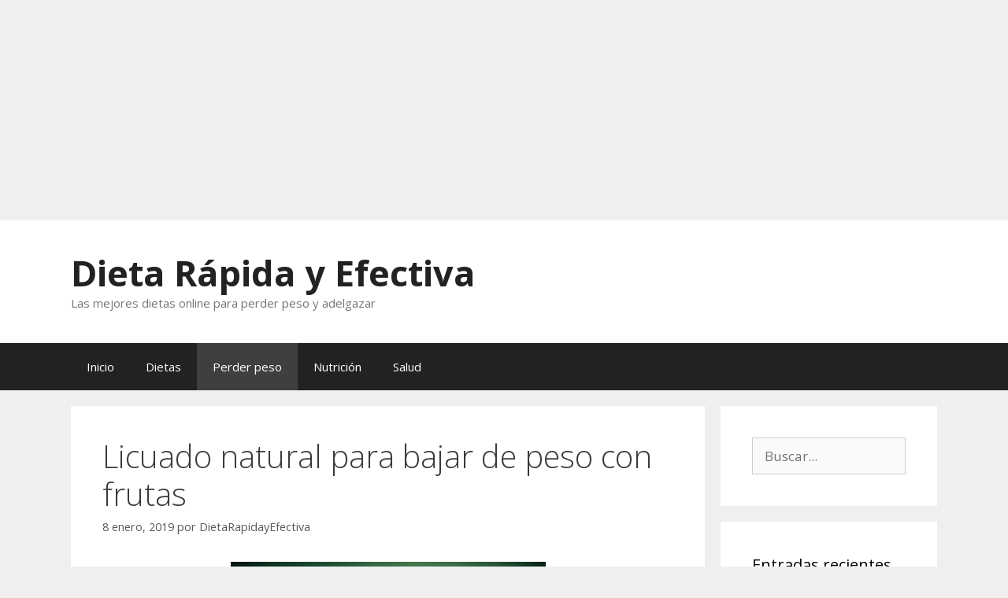

--- FILE ---
content_type: text/html; charset=UTF-8
request_url: https://dietarapidayefectiva.com/licuado-natural-para-bajar-de-peso-con-frutas/
body_size: 17875
content:
<!DOCTYPE html>
<html lang="es">
<head>
	<meta charset="UTF-8">
	<meta name='robots' content='index, follow, max-image-preview:large, max-snippet:-1, max-video-preview:-1' />
<meta name="viewport" content="width=device-width, initial-scale=1">
	<!-- This site is optimized with the Yoast SEO plugin v26.8 - https://yoast.com/product/yoast-seo-wordpress/ -->
	<title>Licuado natural para bajar de peso con frutas - Dieta Rápida y Efectiva</title>
	<link rel="canonical" href="https://dietarapidayefectiva.com/licuado-natural-para-bajar-de-peso-con-frutas/" />
	<meta property="og:locale" content="es_ES" />
	<meta property="og:type" content="article" />
	<meta property="og:title" content="Licuado natural para bajar de peso con frutas - Dieta Rápida y Efectiva" />
	<meta property="og:description" content="Los licuados naturales para bajar de peso son una de las mejores estrategias entre las que se puede optar, resaltando que los batidos de dieta, en la mayoría de los casos se caracterizan porque su preparación se hace a partir de ingredientes de alta calidad que ofrecen combinaciones excelentes. Por otro lado, las experiencias y ... Leer más" />
	<meta property="og:url" content="https://dietarapidayefectiva.com/licuado-natural-para-bajar-de-peso-con-frutas/" />
	<meta property="og:site_name" content="Dieta Rápida y Efectiva" />
	<meta property="article:publisher" content="https://www.facebook.com/DietaRapidayEfectiva" />
	<meta property="article:published_time" content="2019-01-08T10:00:00+00:00" />
	<meta property="og:image" content="https://2.bp.blogspot.com/-fUftslvdUNg/WW1vZ33y2OI/AAAAAAAAF6o/uPj0ln_GiGILhjGJoU6rnIidij0exuV2gCPcBGAYYCw/s400/Bebidas%2Bdesintoxicantes%2Bpara%2Bperder%2Bpeso%2Bnaturalmente%2B%25282%2529.jpg" />
	<meta name="author" content="DietaRapidayEfectiva" />
	<meta name="twitter:card" content="summary_large_image" />
	<meta name="twitter:creator" content="@dietarapidayefe" />
	<meta name="twitter:site" content="@dietarapidayefe" />
	<meta name="twitter:label1" content="Escrito por" />
	<meta name="twitter:data1" content="DietaRapidayEfectiva" />
	<meta name="twitter:label2" content="Tiempo de lectura" />
	<meta name="twitter:data2" content="2 minutos" />
	<script type="application/ld+json" class="yoast-schema-graph">{"@context":"https://schema.org","@graph":[{"@type":"Article","@id":"https://dietarapidayefectiva.com/licuado-natural-para-bajar-de-peso-con-frutas/#article","isPartOf":{"@id":"https://dietarapidayefectiva.com/licuado-natural-para-bajar-de-peso-con-frutas/"},"author":{"name":"DietaRapidayEfectiva","@id":"https://dietarapidayefectiva.com/#/schema/person/9091af576175e328ffd174f564f9d47b"},"headline":"Licuado natural para bajar de peso con frutas","datePublished":"2019-01-08T10:00:00+00:00","mainEntityOfPage":{"@id":"https://dietarapidayefectiva.com/licuado-natural-para-bajar-de-peso-con-frutas/"},"wordCount":432,"commentCount":0,"publisher":{"@id":"https://dietarapidayefectiva.com/#organization"},"image":{"@id":"https://dietarapidayefectiva.com/licuado-natural-para-bajar-de-peso-con-frutas/#primaryimage"},"thumbnailUrl":"https://2.bp.blogspot.com/-fUftslvdUNg/WW1vZ33y2OI/AAAAAAAAF6o/uPj0ln_GiGILhjGJoU6rnIidij0exuV2gCPcBGAYYCw/s400/Bebidas%2Bdesintoxicantes%2Bpara%2Bperder%2Bpeso%2Bnaturalmente%2B%25282%2529.jpg","articleSection":["bajar de peso","licuado natural","licuado para adelgazar","perder peso"],"inLanguage":"es","potentialAction":[{"@type":"CommentAction","name":"Comment","target":["https://dietarapidayefectiva.com/licuado-natural-para-bajar-de-peso-con-frutas/#respond"]}]},{"@type":"WebPage","@id":"https://dietarapidayefectiva.com/licuado-natural-para-bajar-de-peso-con-frutas/","url":"https://dietarapidayefectiva.com/licuado-natural-para-bajar-de-peso-con-frutas/","name":"Licuado natural para bajar de peso con frutas - Dieta Rápida y Efectiva","isPartOf":{"@id":"https://dietarapidayefectiva.com/#website"},"primaryImageOfPage":{"@id":"https://dietarapidayefectiva.com/licuado-natural-para-bajar-de-peso-con-frutas/#primaryimage"},"image":{"@id":"https://dietarapidayefectiva.com/licuado-natural-para-bajar-de-peso-con-frutas/#primaryimage"},"thumbnailUrl":"https://2.bp.blogspot.com/-fUftslvdUNg/WW1vZ33y2OI/AAAAAAAAF6o/uPj0ln_GiGILhjGJoU6rnIidij0exuV2gCPcBGAYYCw/s400/Bebidas%2Bdesintoxicantes%2Bpara%2Bperder%2Bpeso%2Bnaturalmente%2B%25282%2529.jpg","datePublished":"2019-01-08T10:00:00+00:00","breadcrumb":{"@id":"https://dietarapidayefectiva.com/licuado-natural-para-bajar-de-peso-con-frutas/#breadcrumb"},"inLanguage":"es","potentialAction":[{"@type":"ReadAction","target":["https://dietarapidayefectiva.com/licuado-natural-para-bajar-de-peso-con-frutas/"]}]},{"@type":"ImageObject","inLanguage":"es","@id":"https://dietarapidayefectiva.com/licuado-natural-para-bajar-de-peso-con-frutas/#primaryimage","url":"https://2.bp.blogspot.com/-fUftslvdUNg/WW1vZ33y2OI/AAAAAAAAF6o/uPj0ln_GiGILhjGJoU6rnIidij0exuV2gCPcBGAYYCw/s400/Bebidas%2Bdesintoxicantes%2Bpara%2Bperder%2Bpeso%2Bnaturalmente%2B%25282%2529.jpg","contentUrl":"https://2.bp.blogspot.com/-fUftslvdUNg/WW1vZ33y2OI/AAAAAAAAF6o/uPj0ln_GiGILhjGJoU6rnIidij0exuV2gCPcBGAYYCw/s400/Bebidas%2Bdesintoxicantes%2Bpara%2Bperder%2Bpeso%2Bnaturalmente%2B%25282%2529.jpg"},{"@type":"BreadcrumbList","@id":"https://dietarapidayefectiva.com/licuado-natural-para-bajar-de-peso-con-frutas/#breadcrumb","itemListElement":[{"@type":"ListItem","position":1,"name":"Portada","item":"https://dietarapidayefectiva.com/"},{"@type":"ListItem","position":2,"name":"Licuado natural para bajar de peso con frutas"}]},{"@type":"WebSite","@id":"https://dietarapidayefectiva.com/#website","url":"https://dietarapidayefectiva.com/","name":"Dieta Rápida y Efectiva","description":"Las mejores dietas online para perder peso y adelgazar","publisher":{"@id":"https://dietarapidayefectiva.com/#organization"},"potentialAction":[{"@type":"SearchAction","target":{"@type":"EntryPoint","urlTemplate":"https://dietarapidayefectiva.com/?s={search_term_string}"},"query-input":{"@type":"PropertyValueSpecification","valueRequired":true,"valueName":"search_term_string"}}],"inLanguage":"es"},{"@type":"Organization","@id":"https://dietarapidayefectiva.com/#organization","name":"Dieta Rápida y Efectiva","url":"https://dietarapidayefectiva.com/","logo":{"@type":"ImageObject","inLanguage":"es","@id":"https://dietarapidayefectiva.com/#/schema/logo/image/","url":"https://dietarapidayefectiva.com/wp-content/uploads/2020/01/perfil.png","contentUrl":"https://dietarapidayefectiva.com/wp-content/uploads/2020/01/perfil.png","width":250,"height":250,"caption":"Dieta Rápida y Efectiva"},"image":{"@id":"https://dietarapidayefectiva.com/#/schema/logo/image/"},"sameAs":["https://www.facebook.com/DietaRapidayEfectiva","https://x.com/dietarapidayefe","https://www.instagram.com/dietarapidayefectiva/"]},{"@type":"Person","@id":"https://dietarapidayefectiva.com/#/schema/person/9091af576175e328ffd174f564f9d47b","name":"DietaRapidayEfectiva","image":{"@type":"ImageObject","inLanguage":"es","@id":"https://dietarapidayefectiva.com/#/schema/person/image/","url":"https://secure.gravatar.com/avatar/09c254ad9d84d6825eee9d8f4eb8b3c260854897b3e7e60176d911d0c57e53f3?s=96&d=mm&r=g","contentUrl":"https://secure.gravatar.com/avatar/09c254ad9d84d6825eee9d8f4eb8b3c260854897b3e7e60176d911d0c57e53f3?s=96&d=mm&r=g","caption":"DietaRapidayEfectiva"}}]}</script>
	<!-- / Yoast SEO plugin. -->


<link rel='dns-prefetch' href='//www.googletagmanager.com' />
<link rel='dns-prefetch' href='//pagead2.googlesyndication.com' />
<link href='https://fonts.gstatic.com' crossorigin rel='preconnect' />
<link href='https://fonts.googleapis.com' crossorigin rel='preconnect' />
<link rel="alternate" type="application/rss+xml" title="Dieta Rápida y Efectiva &raquo; Feed" href="https://dietarapidayefectiva.com/feed/" />
<link rel="alternate" type="application/rss+xml" title="Dieta Rápida y Efectiva &raquo; Feed de los comentarios" href="https://dietarapidayefectiva.com/comments/feed/" />
<link rel="alternate" type="application/rss+xml" title="Dieta Rápida y Efectiva &raquo; Comentario Licuado natural para bajar de peso con frutas del feed" href="https://dietarapidayefectiva.com/licuado-natural-para-bajar-de-peso-con-frutas/feed/" />
<link rel="alternate" title="oEmbed (JSON)" type="application/json+oembed" href="https://dietarapidayefectiva.com/wp-json/oembed/1.0/embed?url=https%3A%2F%2Fdietarapidayefectiva.com%2Flicuado-natural-para-bajar-de-peso-con-frutas%2F" />
<link rel="alternate" title="oEmbed (XML)" type="text/xml+oembed" href="https://dietarapidayefectiva.com/wp-json/oembed/1.0/embed?url=https%3A%2F%2Fdietarapidayefectiva.com%2Flicuado-natural-para-bajar-de-peso-con-frutas%2F&#038;format=xml" />
<!-- dietarapidayefectiva.com is managing ads with Advanced Ads 2.0.16 – https://wpadvancedads.com/ --><script id="dieta-ready">
			window.advanced_ads_ready=function(e,a){a=a||"complete";var d=function(e){return"interactive"===a?"loading"!==e:"complete"===e};d(document.readyState)?e():document.addEventListener("readystatechange",(function(a){d(a.target.readyState)&&e()}),{once:"interactive"===a})},window.advanced_ads_ready_queue=window.advanced_ads_ready_queue||[];		</script>
		<style id='wp-img-auto-sizes-contain-inline-css'>
img:is([sizes=auto i],[sizes^="auto," i]){contain-intrinsic-size:3000px 1500px}
/*# sourceURL=wp-img-auto-sizes-contain-inline-css */
</style>

<link rel='stylesheet' id='generate-fonts-css' href='//fonts.googleapis.com/css?family=Open+Sans:300,300italic,regular,italic,600,600italic,700,700italic,800,800italic' media='all' />
<style id='wp-emoji-styles-inline-css'>

	img.wp-smiley, img.emoji {
		display: inline !important;
		border: none !important;
		box-shadow: none !important;
		height: 1em !important;
		width: 1em !important;
		margin: 0 0.07em !important;
		vertical-align: -0.1em !important;
		background: none !important;
		padding: 0 !important;
	}
/*# sourceURL=wp-emoji-styles-inline-css */
</style>
<link rel='stylesheet' id='wp-block-library-css' href='https://dietarapidayefectiva.com/wp-includes/css/dist/block-library/style.min.css?ver=6.9' media='all' />
<style id='global-styles-inline-css'>
:root{--wp--preset--aspect-ratio--square: 1;--wp--preset--aspect-ratio--4-3: 4/3;--wp--preset--aspect-ratio--3-4: 3/4;--wp--preset--aspect-ratio--3-2: 3/2;--wp--preset--aspect-ratio--2-3: 2/3;--wp--preset--aspect-ratio--16-9: 16/9;--wp--preset--aspect-ratio--9-16: 9/16;--wp--preset--color--black: #000000;--wp--preset--color--cyan-bluish-gray: #abb8c3;--wp--preset--color--white: #ffffff;--wp--preset--color--pale-pink: #f78da7;--wp--preset--color--vivid-red: #cf2e2e;--wp--preset--color--luminous-vivid-orange: #ff6900;--wp--preset--color--luminous-vivid-amber: #fcb900;--wp--preset--color--light-green-cyan: #7bdcb5;--wp--preset--color--vivid-green-cyan: #00d084;--wp--preset--color--pale-cyan-blue: #8ed1fc;--wp--preset--color--vivid-cyan-blue: #0693e3;--wp--preset--color--vivid-purple: #9b51e0;--wp--preset--color--contrast: var(--contrast);--wp--preset--color--contrast-2: var(--contrast-2);--wp--preset--color--contrast-3: var(--contrast-3);--wp--preset--color--base: var(--base);--wp--preset--color--base-2: var(--base-2);--wp--preset--color--base-3: var(--base-3);--wp--preset--color--accent: var(--accent);--wp--preset--gradient--vivid-cyan-blue-to-vivid-purple: linear-gradient(135deg,rgb(6,147,227) 0%,rgb(155,81,224) 100%);--wp--preset--gradient--light-green-cyan-to-vivid-green-cyan: linear-gradient(135deg,rgb(122,220,180) 0%,rgb(0,208,130) 100%);--wp--preset--gradient--luminous-vivid-amber-to-luminous-vivid-orange: linear-gradient(135deg,rgb(252,185,0) 0%,rgb(255,105,0) 100%);--wp--preset--gradient--luminous-vivid-orange-to-vivid-red: linear-gradient(135deg,rgb(255,105,0) 0%,rgb(207,46,46) 100%);--wp--preset--gradient--very-light-gray-to-cyan-bluish-gray: linear-gradient(135deg,rgb(238,238,238) 0%,rgb(169,184,195) 100%);--wp--preset--gradient--cool-to-warm-spectrum: linear-gradient(135deg,rgb(74,234,220) 0%,rgb(151,120,209) 20%,rgb(207,42,186) 40%,rgb(238,44,130) 60%,rgb(251,105,98) 80%,rgb(254,248,76) 100%);--wp--preset--gradient--blush-light-purple: linear-gradient(135deg,rgb(255,206,236) 0%,rgb(152,150,240) 100%);--wp--preset--gradient--blush-bordeaux: linear-gradient(135deg,rgb(254,205,165) 0%,rgb(254,45,45) 50%,rgb(107,0,62) 100%);--wp--preset--gradient--luminous-dusk: linear-gradient(135deg,rgb(255,203,112) 0%,rgb(199,81,192) 50%,rgb(65,88,208) 100%);--wp--preset--gradient--pale-ocean: linear-gradient(135deg,rgb(255,245,203) 0%,rgb(182,227,212) 50%,rgb(51,167,181) 100%);--wp--preset--gradient--electric-grass: linear-gradient(135deg,rgb(202,248,128) 0%,rgb(113,206,126) 100%);--wp--preset--gradient--midnight: linear-gradient(135deg,rgb(2,3,129) 0%,rgb(40,116,252) 100%);--wp--preset--font-size--small: 13px;--wp--preset--font-size--medium: 20px;--wp--preset--font-size--large: 36px;--wp--preset--font-size--x-large: 42px;--wp--preset--spacing--20: 0.44rem;--wp--preset--spacing--30: 0.67rem;--wp--preset--spacing--40: 1rem;--wp--preset--spacing--50: 1.5rem;--wp--preset--spacing--60: 2.25rem;--wp--preset--spacing--70: 3.38rem;--wp--preset--spacing--80: 5.06rem;--wp--preset--shadow--natural: 6px 6px 9px rgba(0, 0, 0, 0.2);--wp--preset--shadow--deep: 12px 12px 50px rgba(0, 0, 0, 0.4);--wp--preset--shadow--sharp: 6px 6px 0px rgba(0, 0, 0, 0.2);--wp--preset--shadow--outlined: 6px 6px 0px -3px rgb(255, 255, 255), 6px 6px rgb(0, 0, 0);--wp--preset--shadow--crisp: 6px 6px 0px rgb(0, 0, 0);}:where(.is-layout-flex){gap: 0.5em;}:where(.is-layout-grid){gap: 0.5em;}body .is-layout-flex{display: flex;}.is-layout-flex{flex-wrap: wrap;align-items: center;}.is-layout-flex > :is(*, div){margin: 0;}body .is-layout-grid{display: grid;}.is-layout-grid > :is(*, div){margin: 0;}:where(.wp-block-columns.is-layout-flex){gap: 2em;}:where(.wp-block-columns.is-layout-grid){gap: 2em;}:where(.wp-block-post-template.is-layout-flex){gap: 1.25em;}:where(.wp-block-post-template.is-layout-grid){gap: 1.25em;}.has-black-color{color: var(--wp--preset--color--black) !important;}.has-cyan-bluish-gray-color{color: var(--wp--preset--color--cyan-bluish-gray) !important;}.has-white-color{color: var(--wp--preset--color--white) !important;}.has-pale-pink-color{color: var(--wp--preset--color--pale-pink) !important;}.has-vivid-red-color{color: var(--wp--preset--color--vivid-red) !important;}.has-luminous-vivid-orange-color{color: var(--wp--preset--color--luminous-vivid-orange) !important;}.has-luminous-vivid-amber-color{color: var(--wp--preset--color--luminous-vivid-amber) !important;}.has-light-green-cyan-color{color: var(--wp--preset--color--light-green-cyan) !important;}.has-vivid-green-cyan-color{color: var(--wp--preset--color--vivid-green-cyan) !important;}.has-pale-cyan-blue-color{color: var(--wp--preset--color--pale-cyan-blue) !important;}.has-vivid-cyan-blue-color{color: var(--wp--preset--color--vivid-cyan-blue) !important;}.has-vivid-purple-color{color: var(--wp--preset--color--vivid-purple) !important;}.has-black-background-color{background-color: var(--wp--preset--color--black) !important;}.has-cyan-bluish-gray-background-color{background-color: var(--wp--preset--color--cyan-bluish-gray) !important;}.has-white-background-color{background-color: var(--wp--preset--color--white) !important;}.has-pale-pink-background-color{background-color: var(--wp--preset--color--pale-pink) !important;}.has-vivid-red-background-color{background-color: var(--wp--preset--color--vivid-red) !important;}.has-luminous-vivid-orange-background-color{background-color: var(--wp--preset--color--luminous-vivid-orange) !important;}.has-luminous-vivid-amber-background-color{background-color: var(--wp--preset--color--luminous-vivid-amber) !important;}.has-light-green-cyan-background-color{background-color: var(--wp--preset--color--light-green-cyan) !important;}.has-vivid-green-cyan-background-color{background-color: var(--wp--preset--color--vivid-green-cyan) !important;}.has-pale-cyan-blue-background-color{background-color: var(--wp--preset--color--pale-cyan-blue) !important;}.has-vivid-cyan-blue-background-color{background-color: var(--wp--preset--color--vivid-cyan-blue) !important;}.has-vivid-purple-background-color{background-color: var(--wp--preset--color--vivid-purple) !important;}.has-black-border-color{border-color: var(--wp--preset--color--black) !important;}.has-cyan-bluish-gray-border-color{border-color: var(--wp--preset--color--cyan-bluish-gray) !important;}.has-white-border-color{border-color: var(--wp--preset--color--white) !important;}.has-pale-pink-border-color{border-color: var(--wp--preset--color--pale-pink) !important;}.has-vivid-red-border-color{border-color: var(--wp--preset--color--vivid-red) !important;}.has-luminous-vivid-orange-border-color{border-color: var(--wp--preset--color--luminous-vivid-orange) !important;}.has-luminous-vivid-amber-border-color{border-color: var(--wp--preset--color--luminous-vivid-amber) !important;}.has-light-green-cyan-border-color{border-color: var(--wp--preset--color--light-green-cyan) !important;}.has-vivid-green-cyan-border-color{border-color: var(--wp--preset--color--vivid-green-cyan) !important;}.has-pale-cyan-blue-border-color{border-color: var(--wp--preset--color--pale-cyan-blue) !important;}.has-vivid-cyan-blue-border-color{border-color: var(--wp--preset--color--vivid-cyan-blue) !important;}.has-vivid-purple-border-color{border-color: var(--wp--preset--color--vivid-purple) !important;}.has-vivid-cyan-blue-to-vivid-purple-gradient-background{background: var(--wp--preset--gradient--vivid-cyan-blue-to-vivid-purple) !important;}.has-light-green-cyan-to-vivid-green-cyan-gradient-background{background: var(--wp--preset--gradient--light-green-cyan-to-vivid-green-cyan) !important;}.has-luminous-vivid-amber-to-luminous-vivid-orange-gradient-background{background: var(--wp--preset--gradient--luminous-vivid-amber-to-luminous-vivid-orange) !important;}.has-luminous-vivid-orange-to-vivid-red-gradient-background{background: var(--wp--preset--gradient--luminous-vivid-orange-to-vivid-red) !important;}.has-very-light-gray-to-cyan-bluish-gray-gradient-background{background: var(--wp--preset--gradient--very-light-gray-to-cyan-bluish-gray) !important;}.has-cool-to-warm-spectrum-gradient-background{background: var(--wp--preset--gradient--cool-to-warm-spectrum) !important;}.has-blush-light-purple-gradient-background{background: var(--wp--preset--gradient--blush-light-purple) !important;}.has-blush-bordeaux-gradient-background{background: var(--wp--preset--gradient--blush-bordeaux) !important;}.has-luminous-dusk-gradient-background{background: var(--wp--preset--gradient--luminous-dusk) !important;}.has-pale-ocean-gradient-background{background: var(--wp--preset--gradient--pale-ocean) !important;}.has-electric-grass-gradient-background{background: var(--wp--preset--gradient--electric-grass) !important;}.has-midnight-gradient-background{background: var(--wp--preset--gradient--midnight) !important;}.has-small-font-size{font-size: var(--wp--preset--font-size--small) !important;}.has-medium-font-size{font-size: var(--wp--preset--font-size--medium) !important;}.has-large-font-size{font-size: var(--wp--preset--font-size--large) !important;}.has-x-large-font-size{font-size: var(--wp--preset--font-size--x-large) !important;}
/*# sourceURL=global-styles-inline-css */
</style>

<style id='classic-theme-styles-inline-css'>
/*! This file is auto-generated */
.wp-block-button__link{color:#fff;background-color:#32373c;border-radius:9999px;box-shadow:none;text-decoration:none;padding:calc(.667em + 2px) calc(1.333em + 2px);font-size:1.125em}.wp-block-file__button{background:#32373c;color:#fff;text-decoration:none}
/*# sourceURL=/wp-includes/css/classic-themes.min.css */
</style>
<link rel='stylesheet' id='wp-show-posts-css' href='https://dietarapidayefectiva.com/wp-content/plugins/wp-show-posts/css/wp-show-posts-min.css?ver=1.1.6' media='all' />
<link rel='stylesheet' id='generate-style-grid-css' href='https://dietarapidayefectiva.com/wp-content/themes/generatepress/assets/css/unsemantic-grid.min.css?ver=3.6.1' media='all' />
<link rel='stylesheet' id='generate-style-css' href='https://dietarapidayefectiva.com/wp-content/themes/generatepress/assets/css/style.min.css?ver=3.6.1' media='all' />
<style id='generate-style-inline-css'>
body{background-color:#efefef;color:#3a3a3a;}a{color:#1e73be;}a:hover, a:focus, a:active{color:#000000;}body .grid-container{max-width:1100px;}.wp-block-group__inner-container{max-width:1100px;margin-left:auto;margin-right:auto;}:root{--contrast:#222222;--contrast-2:#575760;--contrast-3:#b2b2be;--base:#f0f0f0;--base-2:#f7f8f9;--base-3:#ffffff;--accent:#1e73be;}:root .has-contrast-color{color:var(--contrast);}:root .has-contrast-background-color{background-color:var(--contrast);}:root .has-contrast-2-color{color:var(--contrast-2);}:root .has-contrast-2-background-color{background-color:var(--contrast-2);}:root .has-contrast-3-color{color:var(--contrast-3);}:root .has-contrast-3-background-color{background-color:var(--contrast-3);}:root .has-base-color{color:var(--base);}:root .has-base-background-color{background-color:var(--base);}:root .has-base-2-color{color:var(--base-2);}:root .has-base-2-background-color{background-color:var(--base-2);}:root .has-base-3-color{color:var(--base-3);}:root .has-base-3-background-color{background-color:var(--base-3);}:root .has-accent-color{color:var(--accent);}:root .has-accent-background-color{background-color:var(--accent);}body, button, input, select, textarea{font-family:"Open Sans", sans-serif;}body{line-height:1.5;}.entry-content > [class*="wp-block-"]:not(:last-child):not(.wp-block-heading){margin-bottom:1.5em;}.main-title{font-size:45px;}.main-navigation .main-nav ul ul li a{font-size:14px;}.sidebar .widget, .footer-widgets .widget{font-size:17px;}h1{font-weight:300;font-size:40px;}h2{font-weight:300;font-size:30px;}h3{font-size:20px;}h4{font-size:inherit;}h5{font-size:inherit;}@media (max-width:768px){.main-title{font-size:30px;}h1{font-size:30px;}h2{font-size:25px;}}.top-bar{background-color:#636363;color:#ffffff;}.top-bar a{color:#ffffff;}.top-bar a:hover{color:#303030;}.site-header{background-color:#ffffff;color:#3a3a3a;}.site-header a{color:#3a3a3a;}.main-title a,.main-title a:hover{color:#222222;}.site-description{color:#757575;}.main-navigation,.main-navigation ul ul{background-color:#222222;}.main-navigation .main-nav ul li a, .main-navigation .menu-toggle, .main-navigation .menu-bar-items{color:#ffffff;}.main-navigation .main-nav ul li:not([class*="current-menu-"]):hover > a, .main-navigation .main-nav ul li:not([class*="current-menu-"]):focus > a, .main-navigation .main-nav ul li.sfHover:not([class*="current-menu-"]) > a, .main-navigation .menu-bar-item:hover > a, .main-navigation .menu-bar-item.sfHover > a{color:#ffffff;background-color:#3f3f3f;}button.menu-toggle:hover,button.menu-toggle:focus,.main-navigation .mobile-bar-items a,.main-navigation .mobile-bar-items a:hover,.main-navigation .mobile-bar-items a:focus{color:#ffffff;}.main-navigation .main-nav ul li[class*="current-menu-"] > a{color:#ffffff;background-color:#3f3f3f;}.navigation-search input[type="search"],.navigation-search input[type="search"]:active, .navigation-search input[type="search"]:focus, .main-navigation .main-nav ul li.search-item.active > a, .main-navigation .menu-bar-items .search-item.active > a{color:#ffffff;background-color:#3f3f3f;}.main-navigation ul ul{background-color:#3f3f3f;}.main-navigation .main-nav ul ul li a{color:#ffffff;}.main-navigation .main-nav ul ul li:not([class*="current-menu-"]):hover > a,.main-navigation .main-nav ul ul li:not([class*="current-menu-"]):focus > a, .main-navigation .main-nav ul ul li.sfHover:not([class*="current-menu-"]) > a{color:#ffffff;background-color:#4f4f4f;}.main-navigation .main-nav ul ul li[class*="current-menu-"] > a{color:#ffffff;background-color:#4f4f4f;}.separate-containers .inside-article, .separate-containers .comments-area, .separate-containers .page-header, .one-container .container, .separate-containers .paging-navigation, .inside-page-header{background-color:#ffffff;}.entry-meta{color:#595959;}.entry-meta a{color:#595959;}.entry-meta a:hover{color:#1e73be;}.sidebar .widget{background-color:#ffffff;}.sidebar .widget .widget-title{color:#000000;}.footer-widgets{background-color:#ffffff;}.footer-widgets .widget-title{color:#000000;}.site-info{color:#ffffff;background-color:#222222;}.site-info a{color:#ffffff;}.site-info a:hover{color:#606060;}.footer-bar .widget_nav_menu .current-menu-item a{color:#606060;}input[type="text"],input[type="email"],input[type="url"],input[type="password"],input[type="search"],input[type="tel"],input[type="number"],textarea,select{color:#666666;background-color:#fafafa;border-color:#cccccc;}input[type="text"]:focus,input[type="email"]:focus,input[type="url"]:focus,input[type="password"]:focus,input[type="search"]:focus,input[type="tel"]:focus,input[type="number"]:focus,textarea:focus,select:focus{color:#666666;background-color:#ffffff;border-color:#bfbfbf;}button,html input[type="button"],input[type="reset"],input[type="submit"],a.button,a.wp-block-button__link:not(.has-background){color:#ffffff;background-color:#666666;}button:hover,html input[type="button"]:hover,input[type="reset"]:hover,input[type="submit"]:hover,a.button:hover,button:focus,html input[type="button"]:focus,input[type="reset"]:focus,input[type="submit"]:focus,a.button:focus,a.wp-block-button__link:not(.has-background):active,a.wp-block-button__link:not(.has-background):focus,a.wp-block-button__link:not(.has-background):hover{color:#ffffff;background-color:#3f3f3f;}a.generate-back-to-top{background-color:rgba( 0,0,0,0.4 );color:#ffffff;}a.generate-back-to-top:hover,a.generate-back-to-top:focus{background-color:rgba( 0,0,0,0.6 );color:#ffffff;}:root{--gp-search-modal-bg-color:var(--base-3);--gp-search-modal-text-color:var(--contrast);--gp-search-modal-overlay-bg-color:rgba(0,0,0,0.2);}@media (max-width:768px){.main-navigation .menu-bar-item:hover > a, .main-navigation .menu-bar-item.sfHover > a{background:none;color:#ffffff;}}.inside-top-bar{padding:10px;}.inside-header{padding:40px;}.site-main .wp-block-group__inner-container{padding:40px;}.entry-content .alignwide, body:not(.no-sidebar) .entry-content .alignfull{margin-left:-40px;width:calc(100% + 80px);max-width:calc(100% + 80px);}.rtl .menu-item-has-children .dropdown-menu-toggle{padding-left:20px;}.rtl .main-navigation .main-nav ul li.menu-item-has-children > a{padding-right:20px;}.site-info{padding:20px;}@media (max-width:768px){.separate-containers .inside-article, .separate-containers .comments-area, .separate-containers .page-header, .separate-containers .paging-navigation, .one-container .site-content, .inside-page-header{padding:30px;}.site-main .wp-block-group__inner-container{padding:30px;}.site-info{padding-right:10px;padding-left:10px;}.entry-content .alignwide, body:not(.no-sidebar) .entry-content .alignfull{margin-left:-30px;width:calc(100% + 60px);max-width:calc(100% + 60px);}}.one-container .sidebar .widget{padding:0px;}@media (max-width:768px){.main-navigation .menu-toggle,.main-navigation .mobile-bar-items,.sidebar-nav-mobile:not(#sticky-placeholder){display:block;}.main-navigation ul,.gen-sidebar-nav{display:none;}[class*="nav-float-"] .site-header .inside-header > *{float:none;clear:both;}}
/*# sourceURL=generate-style-inline-css */
</style>
<link rel='stylesheet' id='generate-mobile-style-css' href='https://dietarapidayefectiva.com/wp-content/themes/generatepress/assets/css/mobile.min.css?ver=3.6.1' media='all' />
<link rel='stylesheet' id='generate-font-icons-css' href='https://dietarapidayefectiva.com/wp-content/themes/generatepress/assets/css/components/font-icons.min.css?ver=3.6.1' media='all' />
<link rel='stylesheet' id='font-awesome-css' href='https://dietarapidayefectiva.com/wp-content/themes/generatepress/assets/css/components/font-awesome.min.css?ver=4.7' media='all' />

<!-- Fragmento de código de la etiqueta de Google (gtag.js) añadida por Site Kit -->
<!-- Fragmento de código de Google Analytics añadido por Site Kit -->
<script src="https://www.googletagmanager.com/gtag/js?id=GT-PJ79VN4" id="google_gtagjs-js" async></script>
<script id="google_gtagjs-js-after">
window.dataLayer = window.dataLayer || [];function gtag(){dataLayer.push(arguments);}
gtag("set","linker",{"domains":["dietarapidayefectiva.com"]});
gtag("js", new Date());
gtag("set", "developer_id.dZTNiMT", true);
gtag("config", "GT-PJ79VN4");
//# sourceURL=google_gtagjs-js-after
</script>
<link rel="https://api.w.org/" href="https://dietarapidayefectiva.com/wp-json/" /><link rel="alternate" title="JSON" type="application/json" href="https://dietarapidayefectiva.com/wp-json/wp/v2/posts/34" /><link rel="EditURI" type="application/rsd+xml" title="RSD" href="https://dietarapidayefectiva.com/xmlrpc.php?rsd" />
<meta name="generator" content="WordPress 6.9" />
<link rel='shortlink' href='https://dietarapidayefectiva.com/?p=34' />
<meta name="generator" content="Site Kit by Google 1.170.0" />
<!-- Metaetiquetas de Google AdSense añadidas por Site Kit -->
<meta name="google-adsense-platform-account" content="ca-host-pub-2644536267352236">
<meta name="google-adsense-platform-domain" content="sitekit.withgoogle.com">
<!-- Acabar con las metaetiquetas de Google AdSense añadidas por Site Kit -->
<style>.recentcomments a{display:inline !important;padding:0 !important;margin:0 !important;}</style>
<!-- Fragmento de código de Google Adsense añadido por Site Kit -->
<script async src="https://pagead2.googlesyndication.com/pagead/js/adsbygoogle.js?client=ca-pub-5948111809637989&amp;host=ca-host-pub-2644536267352236" crossorigin="anonymous"></script>

<!-- Final del fragmento de código de Google Adsense añadido por Site Kit -->
<script  async src="https://pagead2.googlesyndication.com/pagead/js/adsbygoogle.js?client=ca-pub-5948111809637989" crossorigin="anonymous"></script><script async src="//pagead2.googlesyndication.com/pagead/js/adsbygoogle.js?client=ca-pub-5948111809637989" crossorigin="anonymous"></script><ins class="adsbygoogle" style="display:block;" data-ad-client="ca-pub-5948111809637989" 
data-ad-slot="3108116241" 
data-ad-format="auto"></ins>
<script> 
(adsbygoogle = window.adsbygoogle || []).push({}); 
</script>
</head>

<body class="wp-singular post-template-default single single-post postid-34 single-format-standard wp-embed-responsive wp-theme-generatepress right-sidebar nav-below-header separate-containers fluid-header active-footer-widgets-3 nav-aligned-left header-aligned-left dropdown-hover aa-prefix-dieta-" itemtype="https://schema.org/Blog" itemscope>
	<a class="screen-reader-text skip-link" href="#content" title="Saltar al contenido">Saltar al contenido</a>		<header class="site-header" id="masthead" aria-label="Sitio"  itemtype="https://schema.org/WPHeader" itemscope>
			<div class="inside-header grid-container grid-parent">
				<div class="site-branding">
						<p class="main-title" itemprop="headline">
					<a href="https://dietarapidayefectiva.com/" rel="home">Dieta Rápida y Efectiva</a>
				</p>
						<p class="site-description" itemprop="description">Las mejores dietas online para perder peso y adelgazar</p>
					</div>			</div>
		</header>
				<nav class="main-navigation sub-menu-right" id="site-navigation" aria-label="Principal"  itemtype="https://schema.org/SiteNavigationElement" itemscope>
			<div class="inside-navigation grid-container grid-parent">
								<button class="menu-toggle" aria-controls="primary-menu" aria-expanded="false">
					<span class="mobile-menu">Menú</span>				</button>
				<div id="primary-menu" class="main-nav"><ul id="menu-menu-1" class=" menu sf-menu"><li id="menu-item-495" class="menu-item menu-item-type-post_type menu-item-object-page menu-item-home menu-item-495"><a href="https://dietarapidayefectiva.com/">Inicio</a></li>
<li id="menu-item-499" class="menu-item menu-item-type-taxonomy menu-item-object-category menu-item-499"><a href="https://dietarapidayefectiva.com/category/dietas/">Dietas</a></li>
<li id="menu-item-496" class="menu-item menu-item-type-taxonomy menu-item-object-category current-post-ancestor current-menu-parent current-post-parent menu-item-496"><a href="https://dietarapidayefectiva.com/category/perder-peso/">Perder peso</a></li>
<li id="menu-item-497" class="menu-item menu-item-type-taxonomy menu-item-object-category menu-item-497"><a href="https://dietarapidayefectiva.com/category/nutricion-2/">Nutrición</a></li>
<li id="menu-item-498" class="menu-item menu-item-type-taxonomy menu-item-object-category menu-item-498"><a href="https://dietarapidayefectiva.com/category/salud/">Salud</a></li>
</ul></div>			</div>
		</nav>
		
	<div class="site grid-container container hfeed grid-parent" id="page">
				<div class="site-content" id="content">
			
	<div class="content-area grid-parent mobile-grid-100 grid-75 tablet-grid-75" id="primary">
		<main class="site-main" id="main">
			
<article id="post-34" class="post-34 post type-post status-publish format-standard hentry category-bajar-de-peso category-licuado-natural category-licuado-para-adelgazar category-perder-peso" itemtype="https://schema.org/CreativeWork" itemscope>
	<div class="inside-article">
					<header class="entry-header">
				<h1 class="entry-title" itemprop="headline">Licuado natural para bajar de peso con frutas</h1>		<div class="entry-meta">
			<span class="posted-on"><time class="entry-date published" datetime="2019-01-08T11:00:00+01:00" itemprop="datePublished">8 enero, 2019</time></span> <span class="byline">por <span class="author vcard" itemprop="author" itemtype="https://schema.org/Person" itemscope><a class="url fn n" href="https://dietarapidayefectiva.com/author/giorgio/" title="Ver todas las entradas de DietaRapidayEfectiva" rel="author" itemprop="url"><span class="author-name" itemprop="name">DietaRapidayEfectiva</span></a></span></span> 		</div>
					</header>
			
		<div class="entry-content" itemprop="text">
			<div style="text-align: justify;">
<div style="clear: both; text-align: center;"><a href="https://2.bp.blogspot.com/-fUftslvdUNg/WW1vZ33y2OI/AAAAAAAAF6o/uPj0ln_GiGILhjGJoU6rnIidij0exuV2gCPcBGAYYCw/s1600/Bebidas%2Bdesintoxicantes%2Bpara%2Bperder%2Bpeso%2Bnaturalmente%2B%25282%2529.jpg" style="margin-left: 1em; margin-right: 1em;"><img fetchpriority="high" decoding="async" border="0" data-original-height="400" data-original-width="640" height="250" src="https://2.bp.blogspot.com/-fUftslvdUNg/WW1vZ33y2OI/AAAAAAAAF6o/uPj0ln_GiGILhjGJoU6rnIidij0exuV2gCPcBGAYYCw/s400/Bebidas%2Bdesintoxicantes%2Bpara%2Bperder%2Bpeso%2Bnaturalmente%2B%25282%2529.jpg" width="400" /></a></div>
<p>Los <strong>licuados naturales para bajar de peso</strong> son una de las mejores estrategias entre las que se puede optar, resaltando que los <strong><a href="http://www.productoherbal.com/blog-herbalife/85-batidos-de-dieta-para-adelgazar" title="BATIDOS DE DIETAS">batidos de dieta</a></strong>, en la mayoría de los casos se caracterizan porque su preparación se hace a partir de ingredientes de alta calidad que ofrecen combinaciones excelentes.<br /><a name='more'></a></p>
<p>Por otro lado, las experiencias y observaciones han demostrado que su consumo reduce la hinchazón del abdomen y que son un apoyo para la función del metabolismo. En este caso en particular, nos vamos a concentrar en compartir la <strong>receta de un licuado natural para bajar de peso</strong>, que además de contar con la ventaja de ser muy económico por el fácil acceso a sus ingredientes, va a permitir alcanzar objetivos muy interesantes en términos de adelgazar.</p><div class="dieta-contenido" id="dieta-726993901"><script async src="//pagead2.googlesyndication.com/pagead/js/adsbygoogle.js?client=ca-pub-5948111809637989" crossorigin="anonymous"></script><ins class="adsbygoogle" style="display:block;" data-ad-client="ca-pub-5948111809637989" 
data-ad-slot="" 
data-ad-format="auto"></ins>
<script> 
(adsbygoogle = window.adsbygoogle || []).push({}); 
</script>
</div>
<h2><strong>Licuado de zanahoria, manzana y naranja para bajar de peso</strong></h2>
<div><strong><br /></strong></div>
<p>Para resumir a grandes rasgos a todo lo que se puede acceder a través de esta preparación, hay que mencionar que se trata de una alternativa muy rica en fibra, beta-carotenos y vitamina C, siendo una opción muy deliciosa para contribuir con la mejora de la digestión y para estimular la eliminación de los desechos en el cuerpo.</p>
<div style="clear: both; text-align: center;"><a href="https://2.bp.blogspot.com/-Dj_bX4x36ZI/WYiW7OplH9I/AAAAAAAAGLc/n0ZPQNtGLlksi6w2wdxxYIUh_PlD49R1wCPcBGAYYCw/s1600/Consejos%2Bpara%2Breducir%2Bla%2Bcintura%2By%2Badelgazar%2B%25283%2529.jpg" style="margin-left: 1em; margin-right: 1em;"><img decoding="async" border="0" data-original-height="400" data-original-width="640" height="250" src="https://2.bp.blogspot.com/-Dj_bX4x36ZI/WYiW7OplH9I/AAAAAAAAGLc/n0ZPQNtGLlksi6w2wdxxYIUh_PlD49R1wCPcBGAYYCw/s400/Consejos%2Bpara%2Breducir%2Bla%2Bcintura%2By%2Badelgazar%2B%25283%2529.jpg" width="400" /></a></div>
<p>Por otro lado, también hay que resaltar que es una combinación de ingredientes que <strong>fortalece la función del sistema inmunológico</strong>, sin dejar de mencionar que va a mejorar la salud de la piel de una manera importante y con la ventaja de lograrlo en tiempo récord.</p><div class="dieta-contenido_2" id="dieta-1223589029"><script async src="//pagead2.googlesyndication.com/pagead/js/adsbygoogle.js?client=ca-pub-5948111809637989" crossorigin="anonymous"></script><ins class="adsbygoogle" style="display:block;" data-ad-client="ca-pub-5948111809637989" 
data-ad-slot="" 
data-ad-format="auto"></ins>
<script> 
(adsbygoogle = window.adsbygoogle || []).push({}); 
</script>
</div>
<p>Los ingredientes que se necesitan en este caso son los siguientes:</p>
<ul>
<li>Una zanahoria.</li>
<li>Una manzana.</li>
<li>Media taza de zumo de naranja.</li>
<li>Media taza de agua.</li>
<li><em>Nota</em>: Media taza son aproximadamente 125 ml.</li>
</ul>
<div></div>
<p>En cuanto a los pasos a seguir para la preparación de este <strong>licuado para bajar de peso</strong> de una manera equilibrada y saludable, son los siguientes:</p>
<ul>
<li>Para empezar con el procedimiento, es necesario lavar y cortar en trozos la manzana y la zanahoria.</li>
<li>A continuación, usted debe poner los trozos en la licuadora y procesar cada uno de ellos con el zumo de naranja y el agua.</li>
<li>Lo siguiente es batir por unos instantes hasta que usted consigue una bebida homogénea.</li>
<li>Para continuar hay que servir de inmediato y sin colar.</li>
</ul>
<div></div>
<p>Es muy importante anotar que no sólo se trata del consumo de este tipo de bebidas, sino que la persona también debe llevar hábitos saludables en su <a href="https://es.wikipedia.org/wiki/Vida" rel="nofollow" title="DEFINICIÓN - VIDA">vida</a> cotidiana, para que los resultados deseados sí se pueden alcanzar.</div>
		</div>

				<footer class="entry-meta" aria-label="Meta de entradas">
			<span class="cat-links"><span class="screen-reader-text">Categorías </span><a href="https://dietarapidayefectiva.com/category/bajar-de-peso/" rel="category tag">bajar de peso</a>, <a href="https://dietarapidayefectiva.com/category/licuado-natural/" rel="category tag">licuado natural</a>, <a href="https://dietarapidayefectiva.com/category/licuado-para-adelgazar/" rel="category tag">licuado para adelgazar</a>, <a href="https://dietarapidayefectiva.com/category/perder-peso/" rel="category tag">perder peso</a></span> 		<nav id="nav-below" class="post-navigation" aria-label="Entradas">
			<div class="nav-previous"><span class="prev"><a href="https://dietarapidayefectiva.com/3-bebidas-que-engordan-para-retirar-de-la-dieta/" rel="prev">3 bebidas que engordan para retirar de la dieta</a></span></div><div class="nav-next"><span class="next"><a href="https://dietarapidayefectiva.com/3-trucos-mentales-para-bajar-de-peso/" rel="next">3 trucos mentales para bajar de peso</a></span></div>		</nav>
				</footer>
			</div>
</article>

			<div class="comments-area">
				<div id="comments">

		<div id="respond" class="comment-respond">
		<h3 id="reply-title" class="comment-reply-title">Deja un comentario <small><a rel="nofollow" id="cancel-comment-reply-link" href="/licuado-natural-para-bajar-de-peso-con-frutas/#respond" style="display:none;">Cancelar la respuesta</a></small></h3><form action="https://dietarapidayefectiva.com/wp-comments-post.php" method="post" id="commentform" class="comment-form"><p class="comment-form-comment"><label for="comment" class="screen-reader-text">Comentario</label><textarea id="comment" name="comment" cols="45" rows="8" required></textarea></p><label for="author" class="screen-reader-text">Nombre</label><input placeholder="Nombre *" id="author" name="author" type="text" value="" size="30" required />
<label for="email" class="screen-reader-text">Correo electrónico</label><input placeholder="Correo electrónico *" id="email" name="email" type="email" value="" size="30" required />
<label for="url" class="screen-reader-text">Web</label><input placeholder="Web" id="url" name="url" type="url" value="" size="30" />
<p class="comment-form-cookies-consent"><input id="wp-comment-cookies-consent" name="wp-comment-cookies-consent" type="checkbox" value="yes" /> <label for="wp-comment-cookies-consent">Guarda mi nombre, correo electrónico y web en este navegador para la próxima vez que comente.</label></p>
<p class="form-submit"><input name="submit" type="submit" id="submit" class="submit" value="Publicar comentario" /> <input type='hidden' name='comment_post_ID' value='34' id='comment_post_ID' />
<input type='hidden' name='comment_parent' id='comment_parent' value='0' />
</p><p style="display: none;"><input type="hidden" id="akismet_comment_nonce" name="akismet_comment_nonce" value="e17427a788" /></p><p style="display: none !important;" class="akismet-fields-container" data-prefix="ak_"><label>&#916;<textarea name="ak_hp_textarea" cols="45" rows="8" maxlength="100"></textarea></label><input type="hidden" id="ak_js_1" name="ak_js" value="84"/><script>document.getElementById( "ak_js_1" ).setAttribute( "value", ( new Date() ).getTime() );</script></p></form>	</div><!-- #respond -->
	
</div><!-- #comments -->
			</div>

					</main>
	</div>

	<div class="widget-area sidebar is-right-sidebar grid-25 tablet-grid-25 grid-parent" id="right-sidebar">
	<div class="inside-right-sidebar">
		<aside id="search-2" class="widget inner-padding widget_search"><form method="get" class="search-form" action="https://dietarapidayefectiva.com/">
	<label>
		<span class="screen-reader-text">Buscar:</span>
		<input type="search" class="search-field" placeholder="Buscar..." value="" name="s" title="Buscar:">
	</label>
	<input type="submit" class="search-submit" value="Buscar"></form>
</aside>
		<aside id="recent-posts-2" class="widget inner-padding widget_recent_entries">
		<h2 class="widget-title">Entradas recientes</h2>
		<ul>
											<li>
					<a href="https://dietarapidayefectiva.com/cuidado-personal-integral/">Cuidado personal integral: cómo sentirte mejor por dentro y por fuera</a>
									</li>
											<li>
					<a href="https://dietarapidayefectiva.com/la-formula-ideal-una-buena-alimentacion-ejercicio-y-te-rooibos/">La fórmula ideal: una buena alimentación, ejercicio y té Rooibos</a>
									</li>
											<li>
					<a href="https://dietarapidayefectiva.com/impacto-del-uso-del-movil-como-alarma-y-para-la-calidad-del-sueno/">Impacto del uso del móvil como alarma y para la calidad del sueño</a>
									</li>
											<li>
					<a href="https://dietarapidayefectiva.com/relacion-entre-la-alimentacion-y-la-ansiedad/">Relación entre la alimentación y la ansiedad</a>
									</li>
											<li>
					<a href="https://dietarapidayefectiva.com/por-que-se-recomienda-limitar-el-consumo-de-sal/">¿Por qué se recomienda limitar el consumo de sal?</a>
									</li>
											<li>
					<a href="https://dietarapidayefectiva.com/sintomas-de-una-persona-que-se-preocupa-demasiado-por-las-cosas/">Síntomas de una persona que se preocupa demasiado por las cosas</a>
									</li>
											<li>
					<a href="https://dietarapidayefectiva.com/cuales-son-los-beneficios-nutricionales-de-los-mariscos/">¿Cuáles son los beneficios nutricionales de los mariscos?</a>
									</li>
											<li>
					<a href="https://dietarapidayefectiva.com/consecuencias-negativas-de-comerse-los-mocos/">Consecuencias negativas de comerse los mocos</a>
									</li>
											<li>
					<a href="https://dietarapidayefectiva.com/es-saludable-desayunar-con-cereal-cual-elegir/">¿Es saludable desayunar con cereal? ¿Cuál elegir?</a>
									</li>
											<li>
					<a href="https://dietarapidayefectiva.com/las-desventajas-principales-para-la-salud-de-trabajar-desde-la-cama/">Las desventajas principales para la salud de trabajar desde la cama</a>
									</li>
					</ul>

		</aside><aside id="recent-comments-2" class="widget inner-padding widget_recent_comments"><h2 class="widget-title">Comentarios recientes</h2><ul id="recentcomments"><li class="recentcomments"><span class="comment-author-link">tratamiento de pie diabetico</span> en <a href="https://dietarapidayefectiva.com/beneficios-del-aceite-esencial-de-citronela/#comment-170">Beneficios del aceite esencial de citronela</a></li><li class="recentcomments"><span class="comment-author-link">tratamiento de varices</span> en <a href="https://dietarapidayefectiva.com/como-el-deporte-ayuda-con-la-hipertension-arterial/#comment-169">¿Cómo el deporte ayuda con la hipertensión arterial?</a></li><li class="recentcomments"><span class="comment-author-link">Bryan</span> en <a href="https://dietarapidayefectiva.com/remedio-natural-con-canela-y-laurel-para-adelgazar/#comment-89">Remedio natural con canela y laurel para adelgazar</a></li><li class="recentcomments"><span class="comment-author-link">chathu</span> en <a href="https://dietarapidayefectiva.com/adelgazar-en-el-desayuno-y-la-cena/#comment-82">Adelgazar en el desayuno y la cena</a></li><li class="recentcomments"><span class="comment-author-link">DietaRapidayEfectiva</span> en <a href="https://dietarapidayefectiva.com/dieta-efectiva-para-adelgazar-controlando-la-cena/#comment-46">Dieta efectiva para adelgazar controlando la cena</a></li></ul></aside><aside id="archives-2" class="widget inner-padding widget_archive"><h2 class="widget-title">Archivos</h2>		<label class="screen-reader-text" for="archives-dropdown-2">Archivos</label>
		<select id="archives-dropdown-2" name="archive-dropdown">
			
			<option value="">Elegir el mes</option>
				<option value='https://dietarapidayefectiva.com/2025/12/'> diciembre 2025 </option>
	<option value='https://dietarapidayefectiva.com/2022/03/'> marzo 2022 </option>
	<option value='https://dietarapidayefectiva.com/2021/03/'> marzo 2021 </option>
	<option value='https://dietarapidayefectiva.com/2021/02/'> febrero 2021 </option>
	<option value='https://dietarapidayefectiva.com/2020/12/'> diciembre 2020 </option>
	<option value='https://dietarapidayefectiva.com/2020/11/'> noviembre 2020 </option>
	<option value='https://dietarapidayefectiva.com/2020/10/'> octubre 2020 </option>
	<option value='https://dietarapidayefectiva.com/2020/09/'> septiembre 2020 </option>
	<option value='https://dietarapidayefectiva.com/2020/08/'> agosto 2020 </option>
	<option value='https://dietarapidayefectiva.com/2020/07/'> julio 2020 </option>
	<option value='https://dietarapidayefectiva.com/2020/06/'> junio 2020 </option>
	<option value='https://dietarapidayefectiva.com/2020/05/'> mayo 2020 </option>
	<option value='https://dietarapidayefectiva.com/2020/04/'> abril 2020 </option>
	<option value='https://dietarapidayefectiva.com/2020/03/'> marzo 2020 </option>
	<option value='https://dietarapidayefectiva.com/2020/02/'> febrero 2020 </option>
	<option value='https://dietarapidayefectiva.com/2020/01/'> enero 2020 </option>
	<option value='https://dietarapidayefectiva.com/2019/12/'> diciembre 2019 </option>
	<option value='https://dietarapidayefectiva.com/2019/11/'> noviembre 2019 </option>
	<option value='https://dietarapidayefectiva.com/2019/10/'> octubre 2019 </option>
	<option value='https://dietarapidayefectiva.com/2019/09/'> septiembre 2019 </option>
	<option value='https://dietarapidayefectiva.com/2019/08/'> agosto 2019 </option>
	<option value='https://dietarapidayefectiva.com/2019/07/'> julio 2019 </option>
	<option value='https://dietarapidayefectiva.com/2019/06/'> junio 2019 </option>
	<option value='https://dietarapidayefectiva.com/2019/05/'> mayo 2019 </option>
	<option value='https://dietarapidayefectiva.com/2019/04/'> abril 2019 </option>
	<option value='https://dietarapidayefectiva.com/2019/03/'> marzo 2019 </option>
	<option value='https://dietarapidayefectiva.com/2019/02/'> febrero 2019 </option>
	<option value='https://dietarapidayefectiva.com/2019/01/'> enero 2019 </option>
	<option value='https://dietarapidayefectiva.com/2018/12/'> diciembre 2018 </option>
	<option value='https://dietarapidayefectiva.com/2018/11/'> noviembre 2018 </option>
	<option value='https://dietarapidayefectiva.com/2018/10/'> octubre 2018 </option>
	<option value='https://dietarapidayefectiva.com/2018/09/'> septiembre 2018 </option>
	<option value='https://dietarapidayefectiva.com/2018/08/'> agosto 2018 </option>
	<option value='https://dietarapidayefectiva.com/2018/07/'> julio 2018 </option>
	<option value='https://dietarapidayefectiva.com/2018/06/'> junio 2018 </option>
	<option value='https://dietarapidayefectiva.com/2018/05/'> mayo 2018 </option>
	<option value='https://dietarapidayefectiva.com/2018/04/'> abril 2018 </option>
	<option value='https://dietarapidayefectiva.com/2018/03/'> marzo 2018 </option>
	<option value='https://dietarapidayefectiva.com/2018/02/'> febrero 2018 </option>
	<option value='https://dietarapidayefectiva.com/2018/01/'> enero 2018 </option>
	<option value='https://dietarapidayefectiva.com/2017/12/'> diciembre 2017 </option>
	<option value='https://dietarapidayefectiva.com/2017/11/'> noviembre 2017 </option>
	<option value='https://dietarapidayefectiva.com/2017/10/'> octubre 2017 </option>
	<option value='https://dietarapidayefectiva.com/2017/09/'> septiembre 2017 </option>
	<option value='https://dietarapidayefectiva.com/2017/08/'> agosto 2017 </option>
	<option value='https://dietarapidayefectiva.com/2017/07/'> julio 2017 </option>
	<option value='https://dietarapidayefectiva.com/2017/06/'> junio 2017 </option>
	<option value='https://dietarapidayefectiva.com/2017/05/'> mayo 2017 </option>
	<option value='https://dietarapidayefectiva.com/2017/03/'> marzo 2017 </option>
	<option value='https://dietarapidayefectiva.com/2017/02/'> febrero 2017 </option>
	<option value='https://dietarapidayefectiva.com/2017/01/'> enero 2017 </option>
	<option value='https://dietarapidayefectiva.com/2016/12/'> diciembre 2016 </option>
	<option value='https://dietarapidayefectiva.com/2016/11/'> noviembre 2016 </option>
	<option value='https://dietarapidayefectiva.com/2016/10/'> octubre 2016 </option>
	<option value='https://dietarapidayefectiva.com/2016/09/'> septiembre 2016 </option>
	<option value='https://dietarapidayefectiva.com/2016/08/'> agosto 2016 </option>
	<option value='https://dietarapidayefectiva.com/2016/07/'> julio 2016 </option>
	<option value='https://dietarapidayefectiva.com/2016/06/'> junio 2016 </option>
	<option value='https://dietarapidayefectiva.com/2016/05/'> mayo 2016 </option>
	<option value='https://dietarapidayefectiva.com/2016/04/'> abril 2016 </option>
	<option value='https://dietarapidayefectiva.com/2016/03/'> marzo 2016 </option>
	<option value='https://dietarapidayefectiva.com/2016/02/'> febrero 2016 </option>
	<option value='https://dietarapidayefectiva.com/2016/01/'> enero 2016 </option>
	<option value='https://dietarapidayefectiva.com/2015/12/'> diciembre 2015 </option>
	<option value='https://dietarapidayefectiva.com/2015/11/'> noviembre 2015 </option>
	<option value='https://dietarapidayefectiva.com/2015/10/'> octubre 2015 </option>
	<option value='https://dietarapidayefectiva.com/2015/09/'> septiembre 2015 </option>
	<option value='https://dietarapidayefectiva.com/2015/08/'> agosto 2015 </option>

		</select>

			<script>
( ( dropdownId ) => {
	const dropdown = document.getElementById( dropdownId );
	function onSelectChange() {
		setTimeout( () => {
			if ( 'escape' === dropdown.dataset.lastkey ) {
				return;
			}
			if ( dropdown.value ) {
				document.location.href = dropdown.value;
			}
		}, 250 );
	}
	function onKeyUp( event ) {
		if ( 'Escape' === event.key ) {
			dropdown.dataset.lastkey = 'escape';
		} else {
			delete dropdown.dataset.lastkey;
		}
	}
	function onClick() {
		delete dropdown.dataset.lastkey;
	}
	dropdown.addEventListener( 'keyup', onKeyUp );
	dropdown.addEventListener( 'click', onClick );
	dropdown.addEventListener( 'change', onSelectChange );
})( "archives-dropdown-2" );

//# sourceURL=WP_Widget_Archives%3A%3Awidget
</script>
</aside><aside id="categories-2" class="widget inner-padding widget_categories"><h2 class="widget-title">Categorías</h2><form action="https://dietarapidayefectiva.com" method="get"><label class="screen-reader-text" for="cat">Categorías</label><select  name='cat' id='cat' class='postform'>
	<option value='-1'>Elegir la categoría</option>
	<option class="level-0" value="118">abdomen</option>
	<option class="level-0" value="102">abdomen plano</option>
	<option class="level-0" value="23">aceite esencial</option>
	<option class="level-0" value="179">acelerar el metabolismo</option>
	<option class="level-0" value="220">acelerar metabolismo</option>
	<option class="level-0" value="44">activar metabolismo</option>
	<option class="level-0" value="128">actividad fisica</option>
	<option class="level-0" value="21">adelgazar</option>
	<option class="level-0" value="101">adelgazar abdomen</option>
	<option class="level-0" value="316">adelgazar con bebida vegetal</option>
	<option class="level-0" value="298">adelgazar con liquidos</option>
	<option class="level-0" value="256">adelgazar rapido</option>
	<option class="level-0" value="278">agua con limón</option>
	<option class="level-0" value="47">agua de piña</option>
	<option class="level-0" value="326">aguas citricas</option>
	<option class="level-0" value="27">ajo</option>
	<option class="level-0" value="342">alimentacion variada</option>
	<option class="level-0" value="234">alimento nutritivo</option>
	<option class="level-0" value="302">alimentos ayuno</option>
	<option class="level-0" value="3">alimentos bajar de peso</option>
	<option class="level-0" value="5">alimentos de dieta</option>
	<option class="level-0" value="329">alimentos para adelgazar</option>
	<option class="level-0" value="17">alimentos para bajar de peso</option>
	<option class="level-0" value="336">alimentos para el corazon</option>
	<option class="level-0" value="321">alimentos para perder peso</option>
	<option class="level-0" value="18">alimentos perder peso</option>
	<option class="level-0" value="152">alimentos quema grasa</option>
	<option class="level-0" value="241">alimentos sanis</option>
	<option class="level-0" value="350">alimentos termogenicos</option>
	<option class="level-0" value="209">alternativas</option>
	<option class="level-0" value="214">alternativas dietas</option>
	<option class="level-0" value="122">ansiedad</option>
	<option class="level-0" value="25">ansiedad por la comida</option>
	<option class="level-0" value="259">apio</option>
	<option class="level-0" value="167">apio para bajar de peso</option>
	<option class="level-0" value="22">avena</option>
	<option class="level-0" value="313">ayudas para adelgazar</option>
	<option class="level-0" value="303">ayuno</option>
	<option class="level-0" value="56">azucar</option>
	<option class="level-0" value="7">bajar de peso</option>
	<option class="level-0" value="279">bajar de peso con agua de limón</option>
	<option class="level-0" value="158">bajar de peso con bebidas</option>
	<option class="level-0" value="247">bajar de peso con dietas personalizadas</option>
	<option class="level-0" value="374">bajar de peso con fruta</option>
	<option class="level-0" value="281">bajar de peso dieta detox</option>
	<option class="level-0" value="375">bajar de peso naturalmente</option>
	<option class="level-0" value="222">bajar de peso rapidamente</option>
	<option class="level-0" value="195">bajar de peso rapido</option>
	<option class="level-0" value="193">bajar de peso saludablemente</option>
	<option class="level-0" value="347">bajar peso</option>
	<option class="level-0" value="69">bajar peso con jengibre</option>
	<option class="level-0" value="366">bajar peso.adelgazar</option>
	<option class="level-0" value="145">batido</option>
	<option class="level-0" value="261">batido apio y piña para perder peso</option>
	<option class="level-0" value="258">batido de apio y piña</option>
	<option class="level-0" value="105">batido de manzana</option>
	<option class="level-0" value="84">batido para adelgazar</option>
	<option class="level-0" value="257">batido perder peso</option>
	<option class="level-0" value="238">batidos</option>
	<option class="level-0" value="55">batidos caseros</option>
	<option class="level-0" value="160">batidos de dieta</option>
	<option class="level-0" value="239">batidos de proteína de herbalife</option>
	<option class="level-0" value="262">batidos dieta</option>
	<option class="level-0" value="236">batidos Herbalife</option>
	<option class="level-0" value="120">batidos para adelgazar</option>
	<option class="level-0" value="144">batidos para bajar de peso</option>
	<option class="level-0" value="159">batidos para la salud</option>
	<option class="level-0" value="182">batidos para perder peso</option>
	<option class="level-0" value="201">bebida</option>
	<option class="level-0" value="320">bebida de arroz</option>
	<option class="level-0" value="319">bebida de arroz para perder peso</option>
	<option class="level-0" value="114">bebida depurativa</option>
	<option class="level-0" value="126">bebida detox</option>
	<option class="level-0" value="202">bebida nocturna</option>
	<option class="level-0" value="121">bebida para adelgazar</option>
	<option class="level-0" value="317">bebida vegetal</option>
	<option class="level-0" value="64">bebidas adelgazantes</option>
	<option class="level-0" value="328">bebidas adelgazar</option>
	<option class="level-0" value="131">bebidas desintoxicantes</option>
	<option class="level-0" value="130">bebidas detox</option>
	<option class="level-0" value="65">bebidas para adelgazar</option>
	<option class="level-0" value="125">bebidas para bajar de peso</option>
	<option class="level-0" value="155">bebidas para complementar dieta</option>
	<option class="level-0" value="157">bebidas para perder peso</option>
	<option class="level-0" value="166">beneficios del apio</option>
	<option class="level-0" value="368">beneficios del jengibre en la perdida de peso</option>
	<option class="level-0" value="345">beneficios frutos secos</option>
	<option class="level-0" value="339">beneficios para el corazon</option>
	<option class="level-0" value="206">beneficios proteina</option>
	<option class="level-0" value="164">calabaza</option>
	<option class="level-0" value="88">calorias</option>
	<option class="level-0" value="10">caminar</option>
	<option class="level-0" value="14">carbohidratos</option>
	<option class="level-0" value="15">carbohidratos en dieta habitual</option>
	<option class="level-0" value="75">celulitis</option>
	<option class="level-0" value="107">cena para adelgazar</option>
	<option class="level-0" value="148">cereales para adelgazar</option>
	<option class="level-0" value="141">chía</option>
	<option class="level-0" value="255">citricos</option>
	<option class="level-0" value="265">clínica de Mayo</option>
	<option class="level-0" value="111">combatir celulitis</option>
	<option class="level-0" value="183">combatir estreñimiento</option>
	<option class="level-0" value="78">combatir inflamacion</option>
	<option class="level-0" value="113">combinaciones de alimentos</option>
	<option class="level-0" value="372">comer fruta para adelgazar</option>
	<option class="level-0" value="245">comida</option>
	<option class="level-0" value="143">comida para adelgazar</option>
	<option class="level-0" value="211">comida rapida saludable</option>
	<option class="level-0" value="212">comida saludable</option>
	<option class="level-0" value="112">comino</option>
	<option class="level-0" value="197">como bajar de peso</option>
	<option class="level-0" value="221">como bajar de peso rapidamente</option>
	<option class="level-0" value="198">como bajar de peso rapido</option>
	<option class="level-0" value="132">complementar dieta</option>
	<option class="level-0" value="192">consejos</option>
	<option class="level-0" value="9">consejos bajar de peso</option>
	<option class="level-0" value="49">consejos de alimentacion</option>
	<option class="level-0" value="50">consejos de dieta</option>
	<option class="level-0" value="2">consejos de salud</option>
	<option class="level-0" value="205">consejos dieta</option>
	<option class="level-0" value="154">consejos para adelgazar</option>
	<option class="level-0" value="151">consejos para bajar de peso</option>
	<option class="level-0" value="153">consejos para perder peso</option>
	<option class="level-0" value="110">control de hormonas</option>
	<option class="level-0" value="24">control de la ansiedad</option>
	<option class="level-0" value="29">control del peso</option>
	<option class="level-0" value="26">controlar ansiedad</option>
	<option class="level-0" value="41">controlar peso</option>
	<option class="level-0" value="127">creatina</option>
	<option class="level-0" value="72">cuidado de la salud</option>
	<option class="level-0" value="85">cuidado del higado</option>
	<option class="level-0" value="161">cuidar higado</option>
	<option class="level-0" value="11">deporte para bajar de peso</option>
	<option class="level-0" value="381">depurativas</option>
	<option class="level-0" value="129">desarrollo muscular</option>
	<option class="level-0" value="169">desayuno ideal</option>
	<option class="level-0" value="170">desayuno nutritivo</option>
	<option class="level-0" value="284">desayuno para adelgazar</option>
	<option class="level-0" value="367">desayuno para bajar peso</option>
	<option class="level-0" value="311">desayuno que adelgace</option>
	<option class="level-0" value="285">desayuno y cena</option>
	<option class="level-0" value="142">desayunos para adelgazar</option>
	<option class="level-0" value="282">desintoxica</option>
	<option class="level-0" value="277">detox</option>
	<option class="level-0" value="185">dieta</option>
	<option class="level-0" value="286">dieta adelgazar</option>
	<option class="level-0" value="356">dieta alcalina</option>
	<option class="level-0" value="344">dieta alimentacion variada</option>
	<option class="level-0" value="305">dieta alimentos adelgazar</option>
	<option class="level-0" value="248">dieta bajar de peso</option>
	<option class="level-0" value="357">dieta bajar peso</option>
	<option class="level-0" value="352">dieta balanceada</option>
	<option class="level-0" value="304">dieta batidos</option>
	<option class="level-0" value="266">dieta clínica de mayo</option>
	<option class="level-0" value="16">dieta con carbohidratos</option>
	<option class="level-0" value="40">dieta con vinagre de manzana</option>
	<option class="level-0" value="186">dieta contra estreñimiento</option>
	<option class="level-0" value="274">dieta de batidos</option>
	<option class="level-0" value="276">dieta de batidos detox</option>
	<option class="level-0" value="13">dieta de desintoxicación</option>
	<option class="level-0" value="230">dieta de la manzana</option>
	<option class="level-0" value="231">dieta de la manzana para bajar de peso</option>
	<option class="level-0" value="332">dieta de la piña</option>
	<option class="level-0" value="226">dieta de las cenas</option>
	<option class="level-0" value="300">dieta de liquidos</option>
	<option class="level-0" value="314">dieta del desayuno</option>
	<option class="level-0" value="283">dieta desintoxicante</option>
	<option class="level-0" value="99">dieta detox</option>
	<option class="level-0" value="233">dieta detox con manzana</option>
	<option class="level-0" value="54">dieta efectiva</option>
	<option class="level-0" value="338">dieta equilibrada</option>
	<option class="level-0" value="60">dieta estricta</option>
	<option class="level-0" value="301">dieta herbalife</option>
	<option class="level-0" value="378">dieta milagrosa</option>
	<option class="level-0" value="271">dieta online</option>
	<option class="level-0" value="268">dieta online personalizada</option>
	<option class="level-0" value="137">dieta para adelgazar</option>
	<option class="level-0" value="253">dieta para adelgazar con citricos</option>
	<option class="level-0" value="168">dieta para bajar de peso</option>
	<option class="level-0" value="337">dieta para el corazon</option>
	<option class="level-0" value="178">dieta para perder peso</option>
	<option class="level-0" value="263">dieta perder peso</option>
	<option class="level-0" value="270">dieta personalizada</option>
	<option class="level-0" value="358">dieta ph</option>
	<option class="level-0" value="330">dieta piña</option>
	<option class="level-0" value="228">dieta progresiva</option>
	<option class="level-0" value="227">dieta que funciona</option>
	<option class="level-0" value="229">dieta que si funciona</option>
	<option class="level-0" value="218">dieta rapida</option>
	<option class="level-0" value="237">dieta saludable</option>
	<option class="level-0" value="138">dieta semillas de chia</option>
	<option class="level-0" value="139">dieta semillas de chia para perder peso</option>
	<option class="level-0" value="343">dieta variada</option>
	<option class="level-0" value="97">dieta vegetales</option>
	<option class="level-0" value="98">dieta vegetariana</option>
	<option class="level-0" value="307">dieta volumétrica</option>
	<option class="level-0" value="293">dieta y ejercicio</option>
	<option class="level-0" value="123">dietas</option>
	<option class="level-0" value="365">dietas adelgazar</option>
	<option class="level-0" value="210">dietas bajar de peso</option>
	<option class="level-0" value="382">dietas controlar peso</option>
	<option class="level-0" value="260">dietas de batidos</option>
	<option class="level-0" value="12">dietas detox</option>
	<option class="level-0" value="341">dietas milagro para adelgazar</option>
	<option class="level-0" value="194">dietas online</option>
	<option class="level-0" value="249">dietas online con exito</option>
	<option class="level-0" value="252">dietas online perder peso</option>
	<option class="level-0" value="254">dietas para adelgazar</option>
	<option class="level-0" value="264">dietas para perder peso</option>
	<option class="level-0" value="177">dietas personalizadas</option>
	<option class="level-0" value="246">dietas personalizadas para adelgazar</option>
	<option class="level-0" value="217">dietas populares</option>
	<option class="level-0" value="207">dietas proteicas</option>
	<option class="level-0" value="250">dietras online</option>
	<option class="level-0" value="199">disminuir</option>
	<option class="level-0" value="100">disminuir grasa</option>
	<option class="level-0" value="71">disminuir grasa abdominal</option>
	<option class="level-0" value="380">diureticas</option>
	<option class="level-0" value="156">ejercicio</option>
	<option class="level-0" value="190">ejercicio en casa</option>
	<option class="level-0" value="287">ejercicios</option>
	<option class="level-0" value="38">ejercicios para adelgazar</option>
	<option class="level-0" value="36">ejercicios para bajar de peso</option>
	<option class="level-0" value="290">ejercicios perder peso</option>
	<option class="level-0" value="323">eliminar calorias</option>
	<option class="level-0" value="79">eliminar grasa</option>
	<option class="level-0" value="87">eliminar grasa abdominal</option>
	<option class="level-0" value="331">eliminar líquidos</option>
	<option class="level-0" value="86">eliminar toxinas</option>
	<option class="level-0" value="174">ensalada de dieta</option>
	<option class="level-0" value="172">ensalada para dieta</option>
	<option class="level-0" value="291">entrenamiento</option>
	<option class="level-0" value="288">entrenamiento hiit</option>
	<option class="level-0" value="91">errores adelgazar</option>
	<option class="level-0" value="92">errores bajar de peso</option>
	<option class="level-0" value="90">errores dietas</option>
	<option class="level-0" value="171">errores en el desayuno</option>
	<option class="level-0" value="310">errores perder peso</option>
	<option class="level-0" value="80">espalda</option>
	<option class="level-0" value="42">espirulina</option>
	<option class="level-0" value="223">estilo de vida</option>
	<option class="level-0" value="187">estreñimiento</option>
	<option class="level-0" value="119">estres</option>
	<option class="level-0" value="267">estudio nutricional</option>
	<option class="level-0" value="70">etiquetas nutricionales</option>
	<option class="level-0" value="136">fibra</option>
	<option class="level-0" value="292">físico</option>
	<option class="level-0" value="240">fruta</option>
	<option class="level-0" value="359">frutas para adelgazar</option>
	<option class="level-0" value="346">frutos secos</option>
	<option class="level-0" value="109">ganar peso</option>
	<option class="level-0" value="66">ginseng</option>
	<option class="level-0" value="74">granadas</option>
	<option class="level-0" value="200">grasa</option>
	<option class="level-0" value="59">grasa abdominal</option>
	<option class="level-0" value="117">grasa acumulada</option>
	<option class="level-0" value="354">grasa barriga</option>
	<option class="level-0" value="115">grasa corporal</option>
	<option class="level-0" value="58">grasa localizada</option>
	<option class="level-0" value="353">grasa panza</option>
	<option class="level-0" value="135">habitos para adelgazar</option>
	<option class="level-0" value="312">habitos para bajar de peso</option>
	<option class="level-0" value="134">habitos saludables</option>
	<option class="level-0" value="299">herbalife</option>
	<option class="level-0" value="294">herbalife online</option>
	<option class="level-0" value="196">hidratos de carbono</option>
	<option class="level-0" value="149">hierba para bajar de peso</option>
	<option class="level-0" value="82">hierbas medicinales</option>
	<option class="level-0" value="150">hierbas para adelgazar</option>
	<option class="level-0" value="215">identificar dietas</option>
	<option class="level-0" value="216">identificar dietas rapidas</option>
	<option class="level-0" value="51">infusion</option>
	<option class="level-0" value="334">infusiones bajar peso</option>
	<option class="level-0" value="333">infusiones para adelgazar</option>
	<option class="level-0" value="335">infusiones perder peso</option>
	<option class="level-0" value="45">jengibre</option>
	<option class="level-0" value="32">jugo de manzana</option>
	<option class="level-0" value="318">leche de arroz</option>
	<option class="level-0" value="315">leche de arroz para adelgazar</option>
	<option class="level-0" value="63">licuado natural</option>
	<option class="level-0" value="62">licuado para adelgazar</option>
	<option class="level-0" value="67">licuados para adelgazar</option>
	<option class="level-0" value="53">limon</option>
	<option class="level-0" value="296">liquidos</option>
	<option class="level-0" value="373">lista de frutas para perder peso</option>
	<option class="level-0" value="95">malos habitos</option>
	<option class="level-0" value="94">malos habitos alimenticios</option>
	<option class="level-0" value="104">manzana</option>
	<option class="level-0" value="106">melon</option>
	<option class="level-0" value="46">menta</option>
	<option class="level-0" value="308">menu de dieta</option>
	<option class="level-0" value="244">merienda saludable</option>
	<option class="level-0" value="242">meriendas</option>
	<option class="level-0" value="243">meriendas dieta</option>
	<option class="level-0" value="219">metabolismo</option>
	<option class="level-0" value="191">metodos para hacer ejercicio</option>
	<option class="level-0" value="175">miel</option>
	<option class="level-0" value="176">miel para bajar de peso</option>
	<option class="level-0" value="89">nutricion</option>
	<option class="level-0" value="402">Nutrición</option>
	<option class="level-0" value="269">nutricionista</option>
	<option class="level-0" value="322">obesidad</option>
	<option class="level-0" value="93">obstaculos para adelgazar</option>
	<option class="level-0" value="251">online</option>
	<option class="level-0" value="30">papaya</option>
	<option class="level-0" value="108">pepino</option>
	<option class="level-0" value="295">perder grasa</option>
	<option class="level-0" value="6">perder peso</option>
	<option class="level-0" value="68">perder peso con jengibre</option>
	<option class="level-0" value="225">perder peso rapido</option>
	<option class="level-0" value="309">perdida de peso</option>
	<option class="level-0" value="48">piña</option>
	<option class="level-0" value="364">plan bajar de peso</option>
	<option class="level-0" value="19">plan de alimentación</option>
	<option class="level-0" value="20">plan de dieta</option>
	<option class="level-0" value="83">plantas medicinales</option>
	<option class="level-0" value="173">preparar ensalada</option>
	<option class="level-0" value="289">productos herbalife</option>
	<option class="level-0" value="325">productos para bajar de peso</option>
	<option class="level-0" value="340">proteger el corazon</option>
	<option class="level-0" value="208">proteina</option>
	<option class="level-0" value="203">proteina animal</option>
	<option class="level-0" value="204">proteina vegetal</option>
	<option class="level-0" value="232">purificar</option>
	<option class="level-0" value="77">quemar calorias</option>
	<option class="level-0" value="35">quemar grasa</option>
	<option class="level-0" value="327">quemar grasas</option>
	<option class="level-0" value="272">recetas</option>
	<option class="level-0" value="273">recetas batidos</option>
	<option class="level-0" value="275">recetas batidos dieta</option>
	<option class="level-0" value="33">recetas para adelgazar</option>
	<option class="level-0" value="370">recomendaciones para bajar de peso</option>
	<option class="level-0" value="31">reducir abdomen</option>
	<option class="level-0" value="73">reducir celulitis</option>
	<option class="level-0" value="34">reducir cintura</option>
	<option class="level-0" value="181">reducir el abdomen</option>
	<option class="level-0" value="180">reducir la cintura</option>
	<option class="level-0" value="213">regimen alimenticio</option>
	<option class="level-0" value="116">remedio natural para adelgazar</option>
	<option class="level-0" value="28">remedios naturales</option>
	<option class="level-0" value="162">remedios naturales para adelgazar</option>
	<option class="level-0" value="355">retencion liquidos</option>
	<option class="level-0" value="133">romero</option>
	<option class="level-0" value="37">rutina de ejercicios</option>
	<option class="level-0" value="371">saltarse la cena para adelgazar</option>
	<option class="level-0" value="147">salud</option>
	<option class="level-0" value="4">salud del cerebro</option>
	<option class="level-0" value="8">salud mental</option>
	<option class="level-0" value="348">secretos dieta</option>
	<option class="level-0" value="235">semillas</option>
	<option class="level-0" value="140">semillas de chia</option>
	<option class="level-0" value="1">Sin categoría</option>
	<option class="level-0" value="76">sistema inmune</option>
	<option class="level-0" value="324">sobrepeso</option>
	<option class="level-0" value="376">sopa adelgazar</option>
	<option class="level-0" value="379">sopa milagrosa</option>
	<option class="level-0" value="165">sopa para adelgazar</option>
	<option class="level-0" value="163">sopa para perder peso</option>
	<option class="level-0" value="377">sopa perder peso</option>
	<option class="level-0" value="96">subir de peso</option>
	<option class="level-0" value="57">sustituir azucar</option>
	<option class="level-0" value="52">te</option>
	<option class="level-0" value="146">te blanco</option>
	<option class="level-0" value="369">te de jengibre</option>
	<option class="level-0" value="351">termogenicos bajar peso</option>
	<option class="level-0" value="349">termogenicos perder peso</option>
	<option class="level-0" value="43">tomate</option>
	<option class="level-0" value="189">transito intestinal</option>
	<option class="level-0" value="61">trucos para adelgazar</option>
	<option class="level-0" value="306">valor energético</option>
	<option class="level-0" value="188">vegetales</option>
	<option class="level-0" value="362">vegetales adelgazar</option>
	<option class="level-0" value="363">vegetales perder peso</option>
	<option class="level-0" value="81">verduras</option>
	<option class="level-0" value="184">veruras</option>
	<option class="level-0" value="224">vida saludable</option>
	<option class="level-0" value="103">vientre plano</option>
	<option class="level-0" value="39">vinagre de manzana</option>
	<option class="level-0" value="124">zanahoria</option>
	<option class="level-0" value="280">zumo</option>
	<option class="level-0" value="360">zumo para adelgazar</option>
	<option class="level-0" value="361">zumo toronja melon</option>
	<option class="level-0" value="297">zumos</option>
</select>
</form><script>
( ( dropdownId ) => {
	const dropdown = document.getElementById( dropdownId );
	function onSelectChange() {
		setTimeout( () => {
			if ( 'escape' === dropdown.dataset.lastkey ) {
				return;
			}
			if ( dropdown.value && parseInt( dropdown.value ) > 0 && dropdown instanceof HTMLSelectElement ) {
				dropdown.parentElement.submit();
			}
		}, 250 );
	}
	function onKeyUp( event ) {
		if ( 'Escape' === event.key ) {
			dropdown.dataset.lastkey = 'escape';
		} else {
			delete dropdown.dataset.lastkey;
		}
	}
	function onClick() {
		delete dropdown.dataset.lastkey;
	}
	dropdown.addEventListener( 'keyup', onKeyUp );
	dropdown.addEventListener( 'click', onClick );
	dropdown.addEventListener( 'change', onSelectChange );
})( "cat" );

//# sourceURL=WP_Widget_Categories%3A%3Awidget
</script>
</aside><aside id="meta-2" class="widget inner-padding widget_meta"><h2 class="widget-title">Meta</h2>
		<ul>
						<li><a rel="nofollow" href="https://dietarapidayefectiva.com/wp-login.php">Acceder</a></li>
			<li><a href="https://dietarapidayefectiva.com/feed/">Feed de entradas</a></li>
			<li><a href="https://dietarapidayefectiva.com/comments/feed/">Feed de comentarios</a></li>

			<li><a href="https://es.wordpress.org/">WordPress.org</a></li>
		</ul>

		</aside>	</div>
</div>

	</div>
</div>


<div class="site-footer">
			<footer class="site-info" aria-label="Sitio"  itemtype="https://schema.org/WPFooter" itemscope>
			<div class="inside-site-info grid-container grid-parent">
								<div class="copyright-bar">
					<span class="copyright">&copy; 2026 Dieta Rápida y Efectiva</span> &bull; Creado con <a href="https://generatepress.com" itemprop="url">GeneratePress</a>				</div>
			</div>
		</footer>
		</div>

<script type="speculationrules">
{"prefetch":[{"source":"document","where":{"and":[{"href_matches":"/*"},{"not":{"href_matches":["/wp-*.php","/wp-admin/*","/wp-content/uploads/*","/wp-content/*","/wp-content/plugins/*","/wp-content/themes/generatepress/*","/*\\?(.+)"]}},{"not":{"selector_matches":"a[rel~=\"nofollow\"]"}},{"not":{"selector_matches":".no-prefetch, .no-prefetch a"}}]},"eagerness":"conservative"}]}
</script>
<script id="generate-a11y">
!function(){"use strict";if("querySelector"in document&&"addEventListener"in window){var e=document.body;e.addEventListener("pointerdown",(function(){e.classList.add("using-mouse")}),{passive:!0}),e.addEventListener("keydown",(function(){e.classList.remove("using-mouse")}),{passive:!0})}}();
</script>
<script id="generate-menu-js-before">
var generatepressMenu = {"toggleOpenedSubMenus":true,"openSubMenuLabel":"Abrir el submen\u00fa","closeSubMenuLabel":"Cerrar el submen\u00fa"};
//# sourceURL=generate-menu-js-before
</script>
<script src="https://dietarapidayefectiva.com/wp-content/themes/generatepress/assets/js/menu.min.js?ver=3.6.1" id="generate-menu-js"></script>
<script src="https://dietarapidayefectiva.com/wp-includes/js/comment-reply.min.js?ver=6.9" id="comment-reply-js" async data-wp-strategy="async" fetchpriority="low"></script>
<script src="https://dietarapidayefectiva.com/wp-content/plugins/advanced-ads/admin/assets/js/advertisement.js?ver=2.0.16" id="advanced-ads-find-adblocker-js"></script>
<script defer src="https://dietarapidayefectiva.com/wp-content/plugins/akismet/_inc/akismet-frontend.js?ver=1762970045" id="akismet-frontend-js"></script>
<script id="wp-emoji-settings" type="application/json">
{"baseUrl":"https://s.w.org/images/core/emoji/17.0.2/72x72/","ext":".png","svgUrl":"https://s.w.org/images/core/emoji/17.0.2/svg/","svgExt":".svg","source":{"concatemoji":"https://dietarapidayefectiva.com/wp-includes/js/wp-emoji-release.min.js?ver=6.9"}}
</script>
<script type="module">
/*! This file is auto-generated */
const a=JSON.parse(document.getElementById("wp-emoji-settings").textContent),o=(window._wpemojiSettings=a,"wpEmojiSettingsSupports"),s=["flag","emoji"];function i(e){try{var t={supportTests:e,timestamp:(new Date).valueOf()};sessionStorage.setItem(o,JSON.stringify(t))}catch(e){}}function c(e,t,n){e.clearRect(0,0,e.canvas.width,e.canvas.height),e.fillText(t,0,0);t=new Uint32Array(e.getImageData(0,0,e.canvas.width,e.canvas.height).data);e.clearRect(0,0,e.canvas.width,e.canvas.height),e.fillText(n,0,0);const a=new Uint32Array(e.getImageData(0,0,e.canvas.width,e.canvas.height).data);return t.every((e,t)=>e===a[t])}function p(e,t){e.clearRect(0,0,e.canvas.width,e.canvas.height),e.fillText(t,0,0);var n=e.getImageData(16,16,1,1);for(let e=0;e<n.data.length;e++)if(0!==n.data[e])return!1;return!0}function u(e,t,n,a){switch(t){case"flag":return n(e,"\ud83c\udff3\ufe0f\u200d\u26a7\ufe0f","\ud83c\udff3\ufe0f\u200b\u26a7\ufe0f")?!1:!n(e,"\ud83c\udde8\ud83c\uddf6","\ud83c\udde8\u200b\ud83c\uddf6")&&!n(e,"\ud83c\udff4\udb40\udc67\udb40\udc62\udb40\udc65\udb40\udc6e\udb40\udc67\udb40\udc7f","\ud83c\udff4\u200b\udb40\udc67\u200b\udb40\udc62\u200b\udb40\udc65\u200b\udb40\udc6e\u200b\udb40\udc67\u200b\udb40\udc7f");case"emoji":return!a(e,"\ud83e\u1fac8")}return!1}function f(e,t,n,a){let r;const o=(r="undefined"!=typeof WorkerGlobalScope&&self instanceof WorkerGlobalScope?new OffscreenCanvas(300,150):document.createElement("canvas")).getContext("2d",{willReadFrequently:!0}),s=(o.textBaseline="top",o.font="600 32px Arial",{});return e.forEach(e=>{s[e]=t(o,e,n,a)}),s}function r(e){var t=document.createElement("script");t.src=e,t.defer=!0,document.head.appendChild(t)}a.supports={everything:!0,everythingExceptFlag:!0},new Promise(t=>{let n=function(){try{var e=JSON.parse(sessionStorage.getItem(o));if("object"==typeof e&&"number"==typeof e.timestamp&&(new Date).valueOf()<e.timestamp+604800&&"object"==typeof e.supportTests)return e.supportTests}catch(e){}return null}();if(!n){if("undefined"!=typeof Worker&&"undefined"!=typeof OffscreenCanvas&&"undefined"!=typeof URL&&URL.createObjectURL&&"undefined"!=typeof Blob)try{var e="postMessage("+f.toString()+"("+[JSON.stringify(s),u.toString(),c.toString(),p.toString()].join(",")+"));",a=new Blob([e],{type:"text/javascript"});const r=new Worker(URL.createObjectURL(a),{name:"wpTestEmojiSupports"});return void(r.onmessage=e=>{i(n=e.data),r.terminate(),t(n)})}catch(e){}i(n=f(s,u,c,p))}t(n)}).then(e=>{for(const n in e)a.supports[n]=e[n],a.supports.everything=a.supports.everything&&a.supports[n],"flag"!==n&&(a.supports.everythingExceptFlag=a.supports.everythingExceptFlag&&a.supports[n]);var t;a.supports.everythingExceptFlag=a.supports.everythingExceptFlag&&!a.supports.flag,a.supports.everything||((t=a.source||{}).concatemoji?r(t.concatemoji):t.wpemoji&&t.twemoji&&(r(t.twemoji),r(t.wpemoji)))});
//# sourceURL=https://dietarapidayefectiva.com/wp-includes/js/wp-emoji-loader.min.js
</script>
<script>!function(){window.advanced_ads_ready_queue=window.advanced_ads_ready_queue||[],advanced_ads_ready_queue.push=window.advanced_ads_ready;for(var d=0,a=advanced_ads_ready_queue.length;d<a;d++)advanced_ads_ready(advanced_ads_ready_queue[d])}();</script>
</body>
</html>


<!-- Page cached by LiteSpeed Cache 7.7 on 2026-01-25 09:24:38 -->

--- FILE ---
content_type: text/html; charset=utf-8
request_url: https://www.google.com/recaptcha/api2/aframe
body_size: 267
content:
<!DOCTYPE HTML><html><head><meta http-equiv="content-type" content="text/html; charset=UTF-8"></head><body><script nonce="BBsF291JE7JNtnltjtFyXw">/** Anti-fraud and anti-abuse applications only. See google.com/recaptcha */ try{var clients={'sodar':'https://pagead2.googlesyndication.com/pagead/sodar?'};window.addEventListener("message",function(a){try{if(a.source===window.parent){var b=JSON.parse(a.data);var c=clients[b['id']];if(c){var d=document.createElement('img');d.src=c+b['params']+'&rc='+(localStorage.getItem("rc::a")?sessionStorage.getItem("rc::b"):"");window.document.body.appendChild(d);sessionStorage.setItem("rc::e",parseInt(sessionStorage.getItem("rc::e")||0)+1);localStorage.setItem("rc::h",'1769329480560');}}}catch(b){}});window.parent.postMessage("_grecaptcha_ready", "*");}catch(b){}</script></body></html>